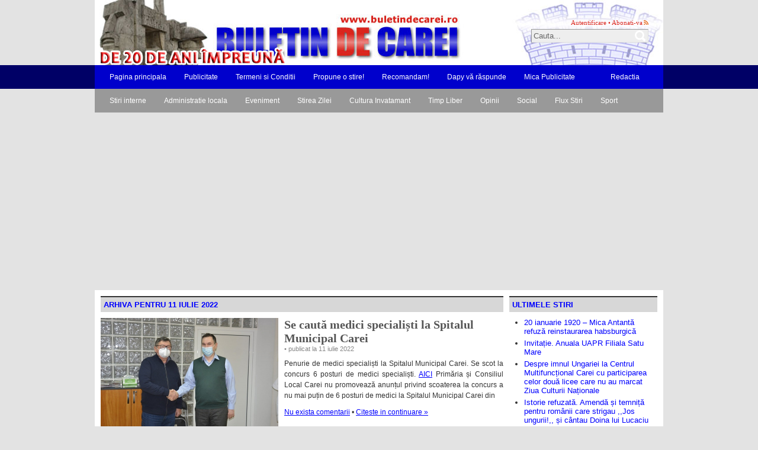

--- FILE ---
content_type: text/html; charset=UTF-8
request_url: https://www.buletindecarei.ro/2022/07/11
body_size: 9811
content:
<!DOCTYPE html PUBLIC "-//W3C//DTD XHTML 1.0 Transitional//EN" "http://www.w3.org/TR/xhtml1/DTD/xhtml1-transitional.dtd">
<html xmlns="http://www.w3.org/1999/xhtml">
<head profile="http://gmpg.org/xfn/11">

<!--The Title-->
<title>  2022  iulie  11 :: Buletin de Carei</title>

<!--To Follow, or Not to Follow-->
<meta name="robots" content="noindex,follow" />
<!--Add Description and Keywords-->
 
<meta name="description" content="Ştiri, articole şi reportaje de interes local din municipiul Carei" />

<!--The Favicon-->
<link rel="shortcut icon" href="https://www.buletindecarei.ro/wp-content/themes/proximity/images/favicon.gif" type="image/x-icon" />

<!--The Meta Info-->
<meta http-equiv="Content-Type" content="text/html; charset=UTF-8" />

<!--The Stylesheets-->
<style type="text/css" media="screen">
    @import url(https://www.buletindecarei.ro/wp-content/themes/proximity/css/jtabber.css);
    @import url( https://www.buletindecarei.ro/wp-content/themes/proximity/style.css );  
    @import url(https://www.buletindecarei.ro/wp-content/themes/proximity/css/menu.css);
    @import url(https://www.buletindecarei.ro/wp-content/themes/proximity/css/custom.css);
</style>
<link rel="stylesheet" href="https://www.buletindecarei.ro/wp-content/themes/proximity/css/print.css" type="text/css" media="print" />
<!--The Internet Explorer Specific Stuff-->
<!--[if lte IE 7]>
    <link rel="stylesheet" href="https://www.buletindecarei.ro/wp-content/themes/proximity/css/lte-ie7.css" type="text/css" media="screen" />
<![endif]-->
<!--[if lt IE 7]>
    <link rel="stylesheet" href="https://www.buletindecarei.ro/wp-content/themes/proximity/css/lt-ie7.css" type="text/css" media="screen" />
    <script src="https://www.buletindecarei.ro/wp-content/themes/proximity/js/dropdown.js" type="text/javascript"></script>
<![endif]-->

<!--Some necessary javascript stuff-->
<script type='text/javascript' src='https://www.buletindecarei.ro/wp-includes/js/jquery/jquery.js?ver=1.12.4'></script>
<script type='text/javascript' src='https://www.buletindecarei.ro/wp-includes/js/jquery/jquery-migrate.min.js?ver=1.4.1'></script>
<script type='text/javascript' src='https://www.buletindecarei.ro/wp-content/themes/proximity/js/jtabber.js?ver=4.2.4'></script>
<script type='text/javascript' src='https://www.buletindecarei.ro/wp-content/themes/proximity/js/custom.js?ver=4.2.4'></script>
<script type="text/javascript">
jQuery(document).ready(function(){
		jQuery.jtabber({
			mainLinkTag: "#nav a", // much like a css selector, you must have a 'title' attribute that links to the div id name
			activeLinkClass: "selected", // class that is applied to the tab once it's clicked
			hiddenContentClass: "hiddencontent", // the class of the content you are hiding until the tab is clicked
			showDefaultTab: 1, // 1 will open the first tab, 2 will open the second etc.  null will open nothing by default
			showErrors: false, // true/false - if you want errors to be alerted to you
			effect: null, // null, 'slide' or 'fade' - do you want your content to fade in or slide in?
			effectSpeed: 'fast' // 'slow', 'medium' or 'fast' - the speed of the effect
		});
});
</script>

<!--The RSS and Pingback-->
<link rel="alternate" type="application/rss+xml" title="Buletin de Carei RSS Feed" href="https://www.buletindecarei.ro/feed" />
<link rel="pingback" href="https://www.buletindecarei.ro/xmlrpc.php" />

<link rel='dns-prefetch' href='//s.w.org' />
		<script type="text/javascript">
			window._wpemojiSettings = {"baseUrl":"https:\/\/s.w.org\/images\/core\/emoji\/11\/72x72\/","ext":".png","svgUrl":"https:\/\/s.w.org\/images\/core\/emoji\/11\/svg\/","svgExt":".svg","source":{"concatemoji":"https:\/\/www.buletindecarei.ro\/wp-includes\/js\/wp-emoji-release.min.js?ver=4.2.4"}};
			!function(a,b,c){function d(a,b){var c=String.fromCharCode;l.clearRect(0,0,k.width,k.height),l.fillText(c.apply(this,a),0,0);var d=k.toDataURL();l.clearRect(0,0,k.width,k.height),l.fillText(c.apply(this,b),0,0);var e=k.toDataURL();return d===e}function e(a){var b;if(!l||!l.fillText)return!1;switch(l.textBaseline="top",l.font="600 32px Arial",a){case"flag":return!(b=d([55356,56826,55356,56819],[55356,56826,8203,55356,56819]))&&(b=d([55356,57332,56128,56423,56128,56418,56128,56421,56128,56430,56128,56423,56128,56447],[55356,57332,8203,56128,56423,8203,56128,56418,8203,56128,56421,8203,56128,56430,8203,56128,56423,8203,56128,56447]),!b);case"emoji":return b=d([55358,56760,9792,65039],[55358,56760,8203,9792,65039]),!b}return!1}function f(a){var c=b.createElement("script");c.src=a,c.defer=c.type="text/javascript",b.getElementsByTagName("head")[0].appendChild(c)}var g,h,i,j,k=b.createElement("canvas"),l=k.getContext&&k.getContext("2d");for(j=Array("flag","emoji"),c.supports={everything:!0,everythingExceptFlag:!0},i=0;i<j.length;i++)c.supports[j[i]]=e(j[i]),c.supports.everything=c.supports.everything&&c.supports[j[i]],"flag"!==j[i]&&(c.supports.everythingExceptFlag=c.supports.everythingExceptFlag&&c.supports[j[i]]);c.supports.everythingExceptFlag=c.supports.everythingExceptFlag&&!c.supports.flag,c.DOMReady=!1,c.readyCallback=function(){c.DOMReady=!0},c.supports.everything||(h=function(){c.readyCallback()},b.addEventListener?(b.addEventListener("DOMContentLoaded",h,!1),a.addEventListener("load",h,!1)):(a.attachEvent("onload",h),b.attachEvent("onreadystatechange",function(){"complete"===b.readyState&&c.readyCallback()})),g=c.source||{},g.concatemoji?f(g.concatemoji):g.wpemoji&&g.twemoji&&(f(g.twemoji),f(g.wpemoji)))}(window,document,window._wpemojiSettings);
		</script>
		<style type="text/css">
img.wp-smiley,
img.emoji {
	display: inline !important;
	border: none !important;
	box-shadow: none !important;
	height: 1em !important;
	width: 1em !important;
	margin: 0 .07em !important;
	vertical-align: -0.1em !important;
	background: none !important;
	padding: 0 !important;
}
</style>
<link rel='https://api.w.org/' href='https://www.buletindecarei.ro/wp-json/' />
<link rel="EditURI" type="application/rsd+xml" title="RSD" href="https://www.buletindecarei.ro/xmlrpc.php?rsd" />
<link rel="wlwmanifest" type="application/wlwmanifest+xml" href="https://www.buletindecarei.ro/wp-includes/wlwmanifest.xml" /> 
<meta name="generator" content="WordPress 4.2.4" />
		<style type="text/css">.recentcomments a{display:inline !important;padding:0 !important;margin:0 !important;}</style>
		<style type="text/css">
#header {
	width: 960px;
	height: 110px;
	background: #FFF url(https://www.buletindecarei.ro/wp-content/uploads/2023/08/buletindecarei.jpg) top left no-repeat;
}
</style>


<!-- START - Open Graph and Twitter Card Tags 3.1.2 -->
 <!-- Facebook Open Graph -->
  <meta property="og:locale" content="ro_RO"/>
  <meta property="og:site_name" content="Buletin de Carei"/>
  <meta property="og:title" content="11 iulie 2022 Archives"/>
  <meta property="og:url" content="https://www.buletindecarei.ro/2022/07/11"/>
  <meta property="og:type" content="article"/>
  <meta property="og:description" content="Ştiri, articole şi reportaje de interes local din municipiul Carei"/>
 <!-- Google+ / Schema.org -->
  <meta itemprop="name" content="11 iulie 2022 Archives"/>
  <meta itemprop="headline" content="11 iulie 2022 Archives"/>
  <meta itemprop="description" content="Ştiri, articole şi reportaje de interes local din municipiul Carei"/>
  <!--<meta itemprop="publisher" content="Buletin de Carei"/>--> <!-- To solve: The attribute publisher.itemtype has an invalid value -->
 <!-- Twitter Cards -->
  <meta name="twitter:title" content="11 iulie 2022 Archives"/>
  <meta name="twitter:url" content="https://www.buletindecarei.ro/2022/07/11"/>
  <meta name="twitter:description" content="Ştiri, articole şi reportaje de interes local din municipiul Carei"/>
  <meta name="twitter:card" content="summary_large_image"/>
 <!-- SEO -->
 <!-- Misc. tags -->
 <!-- is_archive | is_day -->
<!-- END - Open Graph and Twitter Card Tags 3.1.2 -->
	
 <script language="javascript">AC_FL_RunContent = 0;</script>
<script src="http://www.napocanews.ro/wp-content/uploads/2009/11/AC_RunActiveContent.js" language="javascript"></script>  

</head>
<body>

<div id="header" class="clearfix">
    <div class="left">
	    <a href="https://www.buletindecarei.ro">Buletin de Carei</a>
    </div>
    <div class="right">
        <div id="toplinks">
            <span></span>
            <span><a href="https://www.buletindecarei.ro/wp-login.php">Autentificare</a></span> &bull;
            <span class="feed"><a href="https://www.buletindecarei.ro/feed" title="Subscribe via RSS">Abonati-va</a></span>
        </div>
        <div id="search">
            <form method="get" id="searchform" action="https://www.buletindecarei.ro/">
            <input type="text" value="Cauta..." name="s" id="s" onfocus="if (this.value == 'Cauta...') {this.value = '';}" onblur="if (this.value == '') {this.value = 'Cauta...';}" />
            </form>
        </div>
    </div>
</div>

<div id="menu" class="clearfix">
<ul class="clearfix">

		<li class="home "><a href="https://www.buletindecarei.ro">Pagina principala</a></li>
	            <li class="page_item page-item-2"><a href="https://www.buletindecarei.ro/about">Publicitate</a></li>
<li class="page_item page-item-6"><a href="https://www.buletindecarei.ro/termeni-si-conditii">Termeni si Conditii</a></li>
<li class="page_item page-item-44"><a href="https://www.buletindecarei.ro/propune-o-stire">Propune o stire!</a></li>
<li class="page_item page-item-58 page_item_has_children"><a href="https://www.buletindecarei.ro/recomandam">Recomandam!</a>
<ul class='children'>
	<li class="page_item page-item-59"><a href="https://www.buletindecarei.ro/recomandam/2-pentru-verdnig-hoffman">2% pentru Verdnig Hoffman</a></li>
	<li class="page_item page-item-62"><a href="https://www.buletindecarei.ro/recomandam/personalitati-romanesti">Personalităţi româneşti</a></li>
	<li class="page_item page-item-318"><a href="https://www.buletindecarei.ro/recomandam/centrul-speranta">Centrul &#8222;Speranţa&#8221;</a></li>
</ul>
</li>
<li class="page_item page-item-322"><a href="https://www.buletindecarei.ro/dapy-va-raspunde">Dapy vă răspunde</a></li>
<li class="page_item page-item-447"><a href="https://www.buletindecarei.ro/mica-publicitate">Mica Publicitate</a></li>
<li class="page_item page-item-91406"><a href="https://www.buletindecarei.ro/proiecte-de-hotarari-consiliul-local-carei"></a></li>
<li class="page_item page-item-37"><a href="https://www.buletindecarei.ro/redactia">Redactia</a></li>
   
</ul>
</div>

<div id="menu" style="background: #E3E3E3">
<ul class="clearfix" style="background: #999999">
		<li class="cat-item cat-item-16"><a href="https://www.buletindecarei.ro/category/stiri-interne" >Stiri interne</a>
</li>
	<li class="cat-item cat-item-5"><a href="https://www.buletindecarei.ro/category/administratie-locala" >Administratie locala</a>
</li>
	<li class="cat-item cat-item-15"><a href="https://www.buletindecarei.ro/category/eveniment" >Eveniment</a>
</li>
	<li class="cat-item cat-item-3"><a href="https://www.buletindecarei.ro/category/stirea-zilei" >Stirea Zilei</a>
</li>
	<li class="cat-item cat-item-7"><a href="https://www.buletindecarei.ro/category/cultura" >Cultura Invatamant</a>
</li>
	<li class="cat-item cat-item-23"><a href="https://www.buletindecarei.ro/category/timp-liber" >Timp Liber</a>
</li>
	<li class="cat-item cat-item-10"><a href="https://www.buletindecarei.ro/category/opinii" >Opinii</a>
</li>
	<li class="cat-item cat-item-22"><a href="https://www.buletindecarei.ro/category/social" >Social</a>
</li>
	<li class="cat-item cat-item-1"><a href="https://www.buletindecarei.ro/category/uncategorized" >Flux Stiri</a>
</li>
	<li class="cat-item cat-item-9"><a href="https://www.buletindecarei.ro/category/sport" >Sport</a>
</li>
   
</ul>
<script async src="https://pagead2.googlesyndication.com/pagead/js/adsbygoogle.js?client=ca-pub-7780404349270442"
     crossorigin="anonymous"></script>
</div>
	


<div id="container" class="clearfix">
<div id="content" class="archive">
    
    
    <h2>    		Arhiva pentru 11 iulie 2022        </h2>

        
        <div id="feature" class="clearfix">
		<img src="https://www.buletindecarei.ro/wp-content/uploads/2022/02/dragos-kovacs-spital.jpg" alt="Se caută medici specialiști la Spitalul Municipal Carei" height="200" width="300"/>	    <h3 class="title"><a href="https://www.buletindecarei.ro/2022/07/se-cauta-medici-specialisti-la-spitalul-municipal-carei.html" title="Se caută medici specialiști la Spitalul Municipal Carei">Se caută medici specialiști la Spitalul Municipal Carei</a></h3>
	    <div class="meta">&bull; publicat la 11 iulie 2022</div>
	    <p>Penurie de medici specialiști la Spitalul Municipal Carei. Se scot la concurs 6 posturi de medici specialiști. <a href="http://spitalcarei.ro/docs/anunt_posturi_medici_20220627.pdf">AICI</a>
Primăria și Consiliul Local Carei nu promovează anunțul privind scoaterea la concurs a nu mai puțin de 6 posturi de medici la Spitalul Municipal Carei din</p>
	    <p><a href="https://www.buletindecarei.ro/2022/07/se-cauta-medici-specialisti-la-spitalul-municipal-carei.html#respond">Nu exista comentarii</a> &bull; <a href="https://www.buletindecarei.ro/2022/07/se-cauta-medici-specialisti-la-spitalul-municipal-carei.html">Citeste in continuare &raquo;</a></p>
    </div>
    
	
    <h2>Mai multe articole</h2>
    
        
    	    <div class="post clearfix">
	     <img src="https://www.buletindecarei.ro/wp-content/uploads/2021/03/petea-vama.jpg" alt="Sunt disponibile două artere de control destinate camioanelor în vama Petea" width="100" height="60"/>	    <h3 class="title"><a href="https://www.buletindecarei.ro/2022/07/sunt-disponibile-doua-artere-de-control-destinate-camioanelor-in-vama-petea.html" title="Sunt disponibile două artere de control destinate camioanelor în vama Petea">Sunt disponibile două artere de control destinate camioanelor în vama Petea</a></h3>
	    <div class="meta">&bull; publicat la 11 iulie 2022</div>
	    <p>Începând cu data de 10 iulie a.c., de la ora 23.00, în Punctul de Trecere a Frontierei Petea (judeţul Satu Mare), pe sensul de ieşire din ţară sunt operaţionale două artere destinate controlului autocamioanelor.
Menţionăm că în Punctul de Trecere a Frontierei Petea, de la 1 ianuarie 2007,</p>
	    <p><a href="https://www.buletindecarei.ro/2022/07/sunt-disponibile-doua-artere-de-control-destinate-camioanelor-in-vama-petea.html#respond">Nu exista comentarii</a> &bull; <a href="https://www.buletindecarei.ro/2022/07/sunt-disponibile-doua-artere-de-control-destinate-camioanelor-in-vama-petea.html">Citeste in continuare &raquo;</a></p>
		</div><!--end .post-->
    
        
    	    <div class="post clearfix">
	     <img src="https://www.buletindecarei.ro/wp-content/uploads/2022/07/batarci-incendiu.jpg" alt="Incendiu la un magazin mixt" width="100" height="158.87372013652"/>	    <h3 class="title"><a href="https://www.buletindecarei.ro/2022/07/incendiu-la-un-magazin-mixt.html" title="Incendiu la un magazin mixt">Incendiu la un magazin mixt</a></h3>
	    <div class="meta">&bull; publicat la 11 iulie 2022</div>
	    <p>Astăzi, la ora 04:51, dispeceratul Inspectoratului pentru Situații de Urgență “Someș” al judetului Satu Mare a fost alertat să intervină pentru lichidarea unui incendiu, izbucnit la un magazin mixt, pe strada Principală, în localitatea Batarci.
La fața locului s-au deplasat 6 pompieri militari</p>
	    <p><a href="https://www.buletindecarei.ro/2022/07/incendiu-la-un-magazin-mixt.html#respond">Nu exista comentarii</a> &bull; <a href="https://www.buletindecarei.ro/2022/07/incendiu-la-un-magazin-mixt.html">Citeste in continuare &raquo;</a></p>
		</div><!--end .post-->
    
        
    	    <div class="post clearfix">
	     <img src="https://www.buletindecarei.ro/wp-content/uploads/2022/06/flori-parc2.jpg" alt="Atenție! Stropiri cu insecticid în Parcul Dendrologic Carei" width="100" height="71"/>	    <h3 class="title"><a href="https://www.buletindecarei.ro/2022/07/atentie-stropiri-cu-insecticid-in-parcul-dendrologic-carei.html" title="Atenție! Stropiri cu insecticid în Parcul Dendrologic Carei">Atenție! Stropiri cu insecticid în Parcul Dendrologic Carei</a></h3>
	    <div class="meta">&bull; publicat la 11 iulie 2022</div>
	    <p> În cursul zilei de luni, 11 iulie 2022, în intervalul orar 08.00 – 12.00, în Parcul Dendrologic din municipiul Carei vor fi efectuate tratamente de dezinsecţie prin stropire cu insecticid, împotriva insectelor și a altor dăunători.
Recomandăm careienilor să evite deplasările în parc în</p>
	    <p><a href="https://www.buletindecarei.ro/2022/07/atentie-stropiri-cu-insecticid-in-parcul-dendrologic-carei.html#respond">Nu exista comentarii</a> &bull; <a href="https://www.buletindecarei.ro/2022/07/atentie-stropiri-cu-insecticid-in-parcul-dendrologic-carei.html">Citeste in continuare &raquo;</a></p>
		</div><!--end .post-->
    
        
    <!-- Previous/Next page navigation -->
    <div class="page-nav">
	    <div class="nav-previous"></div>
	    <div class="nav-next"></div>
    </div>   
                
			
</div><!--end #content-->

<!--include sidebar-->
<div id="sidebar">
	  <h2>Ultimele stiri</h2>
		<div class="widget">
		<ul>
	  
			<li><a href='https://www.buletindecarei.ro/2026/01/20-ianuarie-1920-mica-antanta-refuza-reinstaurarea-habsburgica.html'>20 ianuarie 1920 &#8211; Mica Antantă refuză reinstaurarea habsburgică</a></li>
	<li><a href='https://www.buletindecarei.ro/2026/01/invitatie-anuala-uapr-filiala-satu-mare.html'>Invitație. Anuala UAPR Filiala Satu Mare</a></li>
	<li><a href='https://www.buletindecarei.ro/2026/01/despre-imnul-ungariei-la-centrul-multifunctional-carei-cu-participarea-celor-doua-licee-care-nu-au-marcat-ziua-culturii-nationale.html'>Despre imnul Ungariei la Centrul Multifuncțional Carei cu participarea celor două licee care nu au marcat Ziua Culturii Naționale</a></li>
	<li><a href='https://www.buletindecarei.ro/2026/01/istorie-refuzata-amenda-si-temnita-pentru-romanii-care-strigau-jos-ungurii-si-cantau-doina-lui-lucaciu.html'>Istorie refuzată. Amendă și temniță pentru românii care strigau ,,Jos ungurii!,, și cântau Doina lui Lucaciu</a></li>
	<li><a href='https://www.buletindecarei.ro/2026/01/politia-informeaza-accidente-recomandari.html'>Poliția informează. Accidente &#8211; recomandări</a></li>
	<li><a href='https://www.buletindecarei.ro/2026/01/alti-bani-alta-distractie-chestionar-oferit-de-primaria-carei.html'>Alți bani, altă distracție. Chestionar oferit de Primăria Carei</a></li>
	<li><a href='https://www.buletindecarei.ro/2026/01/stema-falsa-promovata-de-primaria-carei-prefectura-satu-mare-tace-complice.html'>Stemă falsă promovată de Primăria Carei. Prefectura Satu Mare tace complice</a></li>
	<li><a href='https://www.buletindecarei.ro/2026/01/cosmar-intretinut-de-presedintele-cj-satu-mare-asfaltati-drumul-judetean-195c-si-salvati-vietile-oamenilor.html'>Coșmar întreținut de președintele CJ Satu Mare. Asfaltați drumul județean 195C și salvați viețile oamenilor!</a></li>
	<li><a href='https://www.buletindecarei.ro/2026/01/dispar-morminte-in-cimitrul-din-carei.html'>Dispar morminte în cimitirul din Carei</a></li>
	<li><a href='https://www.buletindecarei.ro/2026/01/din-cei-25-de-absolventi-ai-scolilor-de-agenti-de-politie-incadrati-la-inspectoratul-de-politie-judetean-satu-mare-nu-ajunge-niciunul-la-carei.html'>Din cei 25 de absolvenți ai școlilor de agenți de poliție încadrați la Inspectoratul de Poliție Județean Satu Mare nu ajunge niciunul la Carei</a></li>
		</ul>
	  </div>
	  
<table border=0><tr><td>
<img src="http://www.napocanews.ro/wp-content/themes/proximity/images/twitter.png">
</td><td>
	
Urmariti Buletin de Carei pe Twitter la <a href="http://twitter.com/buletindecarei" targe="_blank">www.twitter.com/buletindecarei</a>		
</td></tr></table>
<h2>Filmul saptamanii</h2>
    <div class="video">
		
<iframe width="560" height="315" src="https://www.youtube.com/embed/KFG-HgzvCNE" frameborder="0" allowfullscreen></iframe>    </div>

<h2>Publicitate</h2>
<h2></h2>
<a href="https://www.buletindecarei.ro/wp-content/plugins/wpadmentor/clickhandler/wpadmentor_click.php?id=29"><img border="0" alttext="miting" src="https://www.buletindecarei.ro/wp-content/uploads/2010/05/abracom2.jpg" /></a><h2></h2>
<h2></h2>

<div class="widget">			<div class="textwidget"><script async src="https://pagead2.googlesyndication.com/pagead/js/adsbygoogle.js?client=ca-pub-7780404349270442"
     crossorigin="anonymous"></script></div>
		</div><div class="widget"><h2>Legaturi</h2>
	<ul class='xoxo blogroll'>
<li><a href="http://scoala1carei.scoli.edu.ro" target="_blank">Scoala nr. 1 Carei</a></li>
<li><a href="http://www.cjsm.ro/index-carei-M-rom.html">Consiliul Local Carei</a></li>
<li><a href="http://www.primariacarei.ro/new_web/indexr.php">Primaria Carei</a></li>
<li><a href="http://www.prefecturasatumare.ro/">Institutia Prefectului Satu-Mare</a></li>
<li><a href="http://www.colegiumaniucarei.ro/" target="_blank">Colegiul Tehnic &quot;Iuliu Maniu&quot;</a></li>
<li><a href="http://www.muzicaevenimente.ro/main/?page_id=57">Muzică Evenimente</a></li>

	</ul>
</div>
<div class="widget">			<div class="textwidget"><script async src="https://pagead2.googlesyndication.com/pagead/js/adsbygoogle.js?client=ca-pub-7780404349270442"
     crossorigin="anonymous"></script></div>
		</div><div class="widget"><h2>Ultimele comentarii</h2><ul id="recentcomments"><li class="recentcomments"><span class="comment-author-link">VLAD CORNEL</span> la <a href="https://www.buletindecarei.ro/2025/12/fierbe-mustul.html/comment-page-1#comment-1045425">Fierbe mustul!</a></li><li class="recentcomments"><span class="comment-author-link">Buletin de Carei</span> la <a href="https://www.buletindecarei.ro/2026/01/locuri-de-munca-vacante-in-judetul-satu-mare-3.html/comment-page-1#comment-1045070">Locuri de muncă vacante în județul Satu Mare</a></li><li class="recentcomments"><span class="comment-author-link">Boros Levente</span> la <a href="https://www.buletindecarei.ro/2026/01/locuri-de-munca-vacante-in-judetul-satu-mare-3.html/comment-page-1#comment-1045067">Locuri de muncă vacante în județul Satu Mare</a></li><li class="recentcomments"><span class="comment-author-link"><a href='http://Watsapps' rel='external nofollow' class='url'>Vanca Zamfir</a></span> la <a href="https://www.buletindecarei.ro/2025/12/carei-30-decembrie-1918-vizita-generalului-francez-henri-berthelot-si-diversiunea-maghiara.html/comment-page-1#comment-1044977">Carei, 30 decembrie 1918. Vizita generalului francez Henri Berthelot și diversiunea maghiară</a></li><li class="recentcomments"><span class="comment-author-link">Neculai M. Asiminei</span> la <a href="https://www.buletindecarei.ro/2022/12/revista-dacia-nemuritoare-la-numarul-113.html/comment-page-1#comment-1043675">Revista Dacia Nemuritoare la numărul 113</a></li></ul></div><div class="widget"><h2>Arhiva</h2><div id="calendar_wrap" class="calendar_wrap"><table id="wp-calendar">
	<caption>iulie 2022</caption>
	<thead>
	<tr>
		<th scope="col" title="luni">L</th>
		<th scope="col" title="marți">Ma</th>
		<th scope="col" title="miercuri">Mi</th>
		<th scope="col" title="joi">J</th>
		<th scope="col" title="vineri">V</th>
		<th scope="col" title="sâmbătă">S</th>
		<th scope="col" title="duminică">D</th>
	</tr>
	</thead>

	<tfoot>
	<tr>
		<td colspan="3" id="prev"><a href="https://www.buletindecarei.ro/2022/06">&laquo; iun.</a></td>
		<td class="pad">&nbsp;</td>
		<td colspan="3" id="next"><a href="https://www.buletindecarei.ro/2022/08">aug. &raquo;</a></td>
	</tr>
	</tfoot>

	<tbody>
	<tr>
		<td colspan="4" class="pad">&nbsp;</td><td><a href="https://www.buletindecarei.ro/2022/07/01" aria-label="Articole publicate în 1 July 2022">1</a></td><td><a href="https://www.buletindecarei.ro/2022/07/02" aria-label="Articole publicate în 2 July 2022">2</a></td><td><a href="https://www.buletindecarei.ro/2022/07/03" aria-label="Articole publicate în 3 July 2022">3</a></td>
	</tr>
	<tr>
		<td><a href="https://www.buletindecarei.ro/2022/07/04" aria-label="Articole publicate în 4 July 2022">4</a></td><td><a href="https://www.buletindecarei.ro/2022/07/05" aria-label="Articole publicate în 5 July 2022">5</a></td><td><a href="https://www.buletindecarei.ro/2022/07/06" aria-label="Articole publicate în 6 July 2022">6</a></td><td><a href="https://www.buletindecarei.ro/2022/07/07" aria-label="Articole publicate în 7 July 2022">7</a></td><td><a href="https://www.buletindecarei.ro/2022/07/08" aria-label="Articole publicate în 8 July 2022">8</a></td><td><a href="https://www.buletindecarei.ro/2022/07/09" aria-label="Articole publicate în 9 July 2022">9</a></td><td>10</td>
	</tr>
	<tr>
		<td><a href="https://www.buletindecarei.ro/2022/07/11" aria-label="Articole publicate în 11 July 2022">11</a></td><td><a href="https://www.buletindecarei.ro/2022/07/12" aria-label="Articole publicate în 12 July 2022">12</a></td><td><a href="https://www.buletindecarei.ro/2022/07/13" aria-label="Articole publicate în 13 July 2022">13</a></td><td><a href="https://www.buletindecarei.ro/2022/07/14" aria-label="Articole publicate în 14 July 2022">14</a></td><td><a href="https://www.buletindecarei.ro/2022/07/15" aria-label="Articole publicate în 15 July 2022">15</a></td><td><a href="https://www.buletindecarei.ro/2022/07/16" aria-label="Articole publicate în 16 July 2022">16</a></td><td><a href="https://www.buletindecarei.ro/2022/07/17" aria-label="Articole publicate în 17 July 2022">17</a></td>
	</tr>
	<tr>
		<td><a href="https://www.buletindecarei.ro/2022/07/18" aria-label="Articole publicate în 18 July 2022">18</a></td><td><a href="https://www.buletindecarei.ro/2022/07/19" aria-label="Articole publicate în 19 July 2022">19</a></td><td><a href="https://www.buletindecarei.ro/2022/07/20" aria-label="Articole publicate în 20 July 2022">20</a></td><td><a href="https://www.buletindecarei.ro/2022/07/21" aria-label="Articole publicate în 21 July 2022">21</a></td><td><a href="https://www.buletindecarei.ro/2022/07/22" aria-label="Articole publicate în 22 July 2022">22</a></td><td><a href="https://www.buletindecarei.ro/2022/07/23" aria-label="Articole publicate în 23 July 2022">23</a></td><td><a href="https://www.buletindecarei.ro/2022/07/24" aria-label="Articole publicate în 24 July 2022">24</a></td>
	</tr>
	<tr>
		<td><a href="https://www.buletindecarei.ro/2022/07/25" aria-label="Articole publicate în 25 July 2022">25</a></td><td><a href="https://www.buletindecarei.ro/2022/07/26" aria-label="Articole publicate în 26 July 2022">26</a></td><td><a href="https://www.buletindecarei.ro/2022/07/27" aria-label="Articole publicate în 27 July 2022">27</a></td><td><a href="https://www.buletindecarei.ro/2022/07/28" aria-label="Articole publicate în 28 July 2022">28</a></td><td><a href="https://www.buletindecarei.ro/2022/07/29" aria-label="Articole publicate în 29 July 2022">29</a></td><td><a href="https://www.buletindecarei.ro/2022/07/30" aria-label="Articole publicate în 30 July 2022">30</a></td><td><a href="https://www.buletindecarei.ro/2022/07/31" aria-label="Articole publicate în 31 July 2022">31</a></td>
	</tr>
	</tbody>
	</table></div></div><div class="widget"><h2>Presa</h2>
	<ul class='xoxo blogroll'>
<li><a href="http://www.asiiromani.com/" target="_blank"><img src="http://www.buletindecarei.ro/wp-content/uploads/2010/02/logo448x135_mare.jpg"  alt="Aşii Români"  /></a></li>

	</ul>
</div>
<div class="widget"><h2>Calendar ortodox</h2>			<div class="textwidget"><center>
<SCRIPT LANGUAGE="JavaScript">var Latime="250" ; var Culoaretablou="#CCCCCC" ; var Culoarefont="#0000CC" ; var Culoarefereastra="#FFFFFF" ; var Culoarelink="#0000CC"</SCRIPT><SCRIPT LANGUAGE="JavaScript" SRC="http://www.calendar-ortodox.ro/java/sfintii_zilei/sfintii.js"></SCRIPT>
</center></div>
		</div><div class="widget"><h2>Radio</h2>
	<ul class='xoxo blogroll'>
<li><a href="http://www.radiomaria.ro/index_ro.php" target="_blank"><img src="http://www.buletindecarei.ro/wp-content/uploads/2010/02/radiomaria1.jpg"  alt="Radio Maria"  /></a></li>

	</ul>
</div>
<div class="widget"><h2>Recomandam</h2>
	<ul class='xoxo blogroll'>
<li><a href="http://www.craisorulmuntilor.ro" target="_blank"><img src="http://www.napocanews.ro/wp-content/uploads/2010/02/avramiancu.jpg"  alt="Avram Iancu"  /> Avram Iancu</a></li>
<li><a href="http://www.werdnighoffman.ro/" target="_blank"><img src="http://www.buletindecarei.ro/wp-content/uploads/2010/02/sigla-W..jpg"  alt="Fundatia Werdnig Hoffman Carei"  /> Fundatia Werdnig Hoffman Carei</a></li>

	</ul>
</div>
<div class="widget">			<div class="textwidget"><script async src="//pagead2.googlesyndication.com/pagead/js/adsbygoogle.js"></script>
<!-- Buletin de carei -->
<ins class="adsbygoogle"
     style="display:block"
     data-ad-client="ca-pub-4881283401999848"
     data-ad-slot="8241070812"
     data-ad-format="auto"></ins>
<script>
(adsbygoogle = window.adsbygoogle || []).push({});
</script></div>
		</div>
</div>
<!--include footer-->
</div><!--end container div-->

<div id="footer">
<div id="footerwrap">
<!--footer.php-->
	<center>
	Buletin de Carei	&reg 2010 &bull; Proprietate a  SC DIVERTI MEDIA SRL &bull; Toate drepturile rezervate &bull; 
	Realizat de: <a href="http://www.napocanews.ro/" target="blank">SC BTC News SRL</a> &bull; Contact: <a href="mailto:redactie@buletindecarei.ro">redactie@buletindecarei.ro</a>
	</center>

</div>
<!--/Start Trafic.ro/-->
<SCRIPT TYPE="text/javascript">t_rid="buletindecarei";</SCRIPT><SCRIPT TYPE="text/javascript" SRC="http://storage.trafic.ro/js/trafic.js"></SCRIPT>
          

           <noscript>
           <A HREF="http://www.trafic.ro/top/?rid=buletindecarei" TARGET="_blank"><IMG 

SRC="http://log.trafic.ro/cgi-bin/pl.dll?rid=buletindecarei" VSPACE="0" HSPACE="0" ALT="trafic ranking" BORDER="0" /></A>
           </noscript>
</body>
</html>

--- FILE ---
content_type: text/html; charset=utf-8
request_url: https://www.google.com/recaptcha/api2/aframe
body_size: 266
content:
<!DOCTYPE HTML><html><head><meta http-equiv="content-type" content="text/html; charset=UTF-8"></head><body><script nonce="BwTq5csja2iWBj588by_Mg">/** Anti-fraud and anti-abuse applications only. See google.com/recaptcha */ try{var clients={'sodar':'https://pagead2.googlesyndication.com/pagead/sodar?'};window.addEventListener("message",function(a){try{if(a.source===window.parent){var b=JSON.parse(a.data);var c=clients[b['id']];if(c){var d=document.createElement('img');d.src=c+b['params']+'&rc='+(localStorage.getItem("rc::a")?sessionStorage.getItem("rc::b"):"");window.document.body.appendChild(d);sessionStorage.setItem("rc::e",parseInt(sessionStorage.getItem("rc::e")||0)+1);localStorage.setItem("rc::h",'1768960252724');}}}catch(b){}});window.parent.postMessage("_grecaptcha_ready", "*");}catch(b){}</script></body></html>